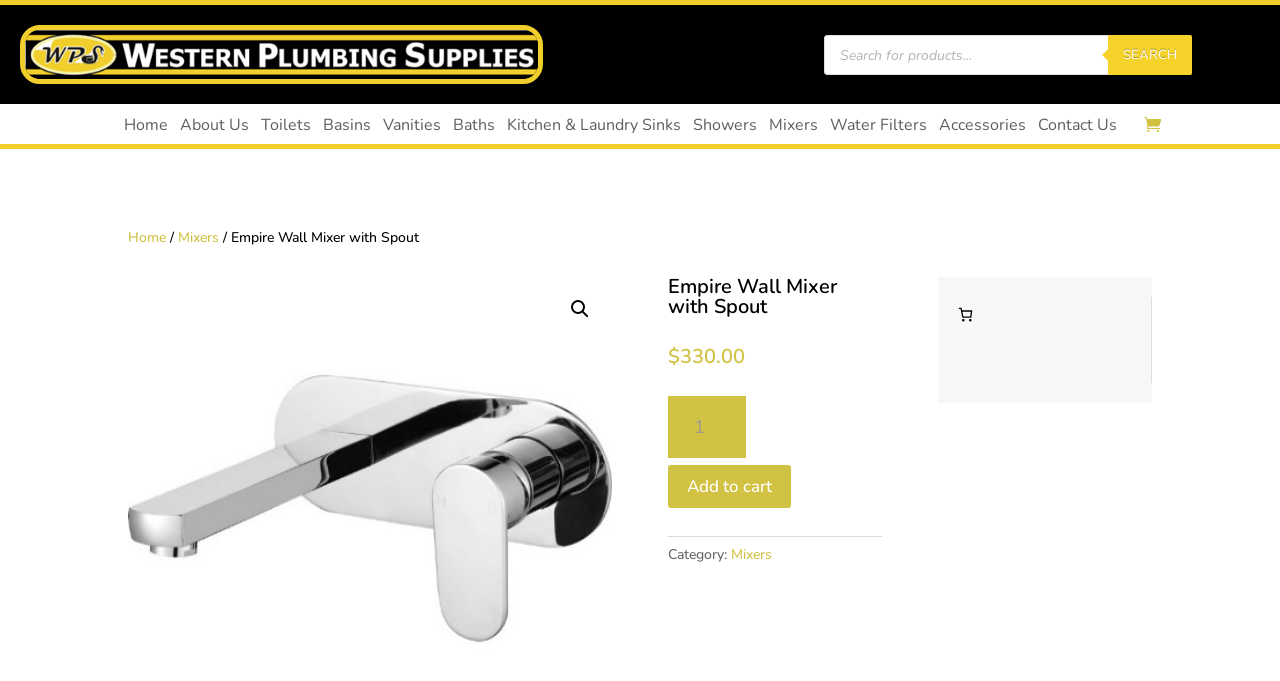

--- FILE ---
content_type: text/css
request_url: https://wps.net.au/wp-content/et-cache/global/et-divi-customizer-global.min.css?ver=1759907040
body_size: 3378
content:
body,.et_pb_column_1_2 .et_quote_content blockquote cite,.et_pb_column_1_2 .et_link_content a.et_link_main_url,.et_pb_column_1_3 .et_quote_content blockquote cite,.et_pb_column_3_8 .et_quote_content blockquote cite,.et_pb_column_1_4 .et_quote_content blockquote cite,.et_pb_blog_grid .et_quote_content blockquote cite,.et_pb_column_1_3 .et_link_content a.et_link_main_url,.et_pb_column_3_8 .et_link_content a.et_link_main_url,.et_pb_column_1_4 .et_link_content a.et_link_main_url,.et_pb_blog_grid .et_link_content a.et_link_main_url,body .et_pb_bg_layout_light .et_pb_post p,body .et_pb_bg_layout_dark .et_pb_post p{font-size:14px}.et_pb_slide_content,.et_pb_best_value{font-size:15px}body{color:#000000}h1,h2,h3,h4,h5,h6{color:#000000}.woocommerce #respond input#submit,.woocommerce-page #respond input#submit,.woocommerce #content input.button,.woocommerce-page #content input.button,.woocommerce-message,.woocommerce-error,.woocommerce-info{background:#d1c243!important}#et_search_icon:hover,.mobile_menu_bar:before,.mobile_menu_bar:after,.et_toggle_slide_menu:after,.et-social-icon a:hover,.et_pb_sum,.et_pb_pricing li a,.et_pb_pricing_table_button,.et_overlay:before,.entry-summary p.price ins,.woocommerce div.product span.price,.woocommerce-page div.product span.price,.woocommerce #content div.product span.price,.woocommerce-page #content div.product span.price,.woocommerce div.product p.price,.woocommerce-page div.product p.price,.woocommerce #content div.product p.price,.woocommerce-page #content div.product p.price,.et_pb_member_social_links a:hover,.woocommerce .star-rating span:before,.woocommerce-page .star-rating span:before,.et_pb_widget li a:hover,.et_pb_filterable_portfolio .et_pb_portfolio_filters li a.active,.et_pb_filterable_portfolio .et_pb_portofolio_pagination ul li a.active,.et_pb_gallery .et_pb_gallery_pagination ul li a.active,.wp-pagenavi span.current,.wp-pagenavi a:hover,.nav-single a,.tagged_as a,.posted_in a{color:#d1c243}.et_pb_contact_submit,.et_password_protected_form .et_submit_button,.et_pb_bg_layout_light .et_pb_newsletter_button,.comment-reply-link,.form-submit .et_pb_button,.et_pb_bg_layout_light .et_pb_promo_button,.et_pb_bg_layout_light .et_pb_more_button,.woocommerce a.button.alt,.woocommerce-page a.button.alt,.woocommerce button.button.alt,.woocommerce button.button.alt.disabled,.woocommerce-page button.button.alt,.woocommerce-page button.button.alt.disabled,.woocommerce input.button.alt,.woocommerce-page input.button.alt,.woocommerce #respond input#submit.alt,.woocommerce-page #respond input#submit.alt,.woocommerce #content input.button.alt,.woocommerce-page #content input.button.alt,.woocommerce a.button,.woocommerce-page a.button,.woocommerce button.button,.woocommerce-page button.button,.woocommerce input.button,.woocommerce-page input.button,.et_pb_contact p input[type="checkbox"]:checked+label i:before,.et_pb_bg_layout_light.et_pb_module.et_pb_button{color:#d1c243}.footer-widget h4{color:#d1c243}.et-search-form,.nav li ul,.et_mobile_menu,.footer-widget li:before,.et_pb_pricing li:before,blockquote{border-color:#d1c243}.et_pb_counter_amount,.et_pb_featured_table .et_pb_pricing_heading,.et_quote_content,.et_link_content,.et_audio_content,.et_pb_post_slider.et_pb_bg_layout_dark,.et_slide_in_menu_container,.et_pb_contact p input[type="radio"]:checked+label i:before{background-color:#d1c243}a{color:#d1c243}.et_secondary_nav_enabled #page-container #top-header{background-color:#d1c243!important}#et-secondary-nav li ul{background-color:#d1c243}#main-footer .footer-widget h4,#main-footer .widget_block h1,#main-footer .widget_block h2,#main-footer .widget_block h3,#main-footer .widget_block h4,#main-footer .widget_block h5,#main-footer .widget_block h6{color:#d1c243}.footer-widget li:before{border-color:#d1c243}.woocommerce a.button.alt,.woocommerce-page a.button.alt,.woocommerce button.button.alt,.woocommerce button.button.alt.disabled,.woocommerce-page button.button.alt,.woocommerce-page button.button.alt.disabled,.woocommerce input.button.alt,.woocommerce-page input.button.alt,.woocommerce #respond input#submit.alt,.woocommerce-page #respond input#submit.alt,.woocommerce #content input.button.alt,.woocommerce-page #content input.button.alt,.woocommerce a.button,.woocommerce-page a.button,.woocommerce button.button,.woocommerce-page button.button,.woocommerce input.button,.woocommerce-page input.button,.woocommerce #respond input#submit,.woocommerce-page #respond input#submit,.woocommerce #content input.button,.woocommerce-page #content input.button,.woocommerce-message a.button.wc-forward,body .et_pb_button{background-color:#d1c243;border-color:#d1c243}.woocommerce.et_pb_button_helper_class a.button.alt,.woocommerce-page.et_pb_button_helper_class a.button.alt,.woocommerce.et_pb_button_helper_class button.button.alt,.woocommerce.et_pb_button_helper_class button.button.alt.disabled,.woocommerce-page.et_pb_button_helper_class button.button.alt,.woocommerce-page.et_pb_button_helper_class button.button.alt.disabled,.woocommerce.et_pb_button_helper_class input.button.alt,.woocommerce-page.et_pb_button_helper_class input.button.alt,.woocommerce.et_pb_button_helper_class #respond input#submit.alt,.woocommerce-page.et_pb_button_helper_class #respond input#submit.alt,.woocommerce.et_pb_button_helper_class #content input.button.alt,.woocommerce-page.et_pb_button_helper_class #content input.button.alt,.woocommerce.et_pb_button_helper_class a.button,.woocommerce-page.et_pb_button_helper_class a.button,.woocommerce.et_pb_button_helper_class button.button,.woocommerce-page.et_pb_button_helper_class button.button,.woocommerce.et_pb_button_helper_class input.button,.woocommerce-page.et_pb_button_helper_class input.button,.woocommerce.et_pb_button_helper_class #respond input#submit,.woocommerce-page.et_pb_button_helper_class #respond input#submit,.woocommerce.et_pb_button_helper_class #content input.button,.woocommerce-page.et_pb_button_helper_class #content input.button,body.et_pb_button_helper_class .et_pb_button,body.et_pb_button_helper_class .et_pb_module.et_pb_button{color:#ffffff}.woocommerce a.button.alt:after,.woocommerce-page a.button.alt:after,.woocommerce button.button.alt:after,.woocommerce-page button.button.alt:after,.woocommerce input.button.alt:after,.woocommerce-page input.button.alt:after,.woocommerce #respond input#submit.alt:after,.woocommerce-page #respond input#submit.alt:after,.woocommerce #content input.button.alt:after,.woocommerce-page #content input.button.alt:after,.woocommerce a.button:after,.woocommerce-page a.button:after,.woocommerce button.button:after,.woocommerce-page button.button:after,.woocommerce input.button:after,.woocommerce-page input.button:after,.woocommerce #respond input#submit:after,.woocommerce-page #respond input#submit:after,.woocommerce #content input.button:after,.woocommerce-page #content input.button:after,body .et_pb_button:after{content:'=';font-size:20px}body .et_pb_bg_layout_light.et_pb_button:hover,body .et_pb_bg_layout_light .et_pb_button:hover,body .et_pb_button:hover{color:#d1c243!important;background-color:#ffffff;border-color:#d1c243!important}.woocommerce a.button.alt:hover,.woocommerce-page a.button.alt:hover,.woocommerce button.button.alt:hover,.woocommerce button.button.alt.disabled:hover,.woocommerce-page button.button.alt:hover,.woocommerce-page button.button.alt.disabled:hover,.woocommerce input.button.alt:hover,.woocommerce-page input.button.alt:hover,.woocommerce #respond input#submit.alt:hover,.woocommerce-page #respond input#submit.alt:hover,.woocommerce #content input.button.alt:hover,.woocommerce-page #content input.button.alt:hover,.woocommerce a.button:hover,.woocommerce-page a.button:hover,.woocommerce button.button:hover,.woocommerce-page button.button:hover,.woocommerce input.button:hover,.woocommerce-page input.button:hover,.woocommerce #respond input#submit:hover,.woocommerce-page #respond input#submit:hover,.woocommerce #content input.button:hover,.woocommerce-page #content input.button:hover{color:#d1c243!important;background-color:#ffffff!important;border-color:#d1c243!important}@media only screen and (min-width:981px){.et_fixed_nav #page-container .et-fixed-header#top-header{background-color:#d1c243!important}.et_fixed_nav #page-container .et-fixed-header#top-header #et-secondary-nav li ul{background-color:#d1c243}}@media only screen and (min-width:1350px){.et_pb_row{padding:27px 0}.et_pb_section{padding:54px 0}.single.et_pb_pagebuilder_layout.et_full_width_page .et_post_meta_wrapper{padding-top:81px}.et_pb_fullwidth_section{padding:0}}	h1,h2,h3,h4,h5,h6{font-family:'Nunito',Helvetica,Arial,Lucida,sans-serif}body,input,textarea,select{font-family:'Nunito',Helvetica,Arial,Lucida,sans-serif}.grecaptcha-badge{visibility:hidden!important}input[type=text],textarea{background:#eee;border:none;border-radius:0;color:#999!important;padding:15px!important}.gform_wrapper .gform_footer input.button{float:right;background:#d1c243;border:2px solid #d1c243;font-size:18px;color:white;padding:8px 15px;border-radius:3px;letter-spacing:2px;cursor:pointer}.gform_wrapper .gform_footer input.button:hover{background:transparent;color:#d1c243}input[type=email],input[type=tel]{background:#eee;border:none;border-radius:0;color:#999!important;padding:15px!important}.wpcp-product-carousel .wpcp-single-item .wpcp-product-title{min-height:14vh}.wpcp-carousel-section .wpcp-all-captions a,.wpcp-carousel-section a,.wpcp-carousel-section a:hover{font-family:'Nunito',sans-serif}.wpcp-product-price span{font-family:'Nunito',sans-serif;font-weight:900}.wpcp-carousel-section.wpcp-product-carousel .wpcp-cart-button a.button{background:#d1c243;color:#fff;padding:5px 20px!important;font-size:16px}.wpcp-carousel-section.wpcp-product-carousel .wpcp-all-captions .wpcp-cart-button a.button:hover{background:#fff;color:#d1c243}a.button.product_type_simple.add_to_cart_button.ajax_add_to_cart::after{display:none}.et_pb_column.et_pb_column_1_2.et_pb_column_0_tb_header.et_pb_css_mix_blend_mode_passthrough{display:flex}.contact_details{padding:0 35px}.contact_details .et_pb_blurb_container{padding-left:0}.et_pb_social_media_follow li{margin-bottom:0}.et_pb_social_media_follow a.icon.et_pb_with_border{margin-right:0;height:24px}.topbar_menu ul#menu-header-menu li{border-left:1px solid #fff;margin-top:0}.et_pb_column.et_pb_column_1_2.et_pb_column_1_tb_header.et_pb_css_mix_blend_mode_passthrough.et-last-child.et_pb_column--with-menu{display:flex}.topbar_menu{padding-left:45px}html body .contact_details{margin-bottom:0px!important}.contact_details .et_pb_blurb_content{padding-top:5px}.topbar_menu a{padding-top:7px}.smcw-position-right_top.smcw-cart-wrapper{position:initial!important}.smcw-position-right_top.smcw-cart-wrapper .smcw-cart-icons{position:inherit!important}.smcw-product-quantity-wrap{left:40px}.et_pb_column.et_pb_column_1_4.et_pb_column_4_tb_header.et_pb_css_mix_blend_mode_passthrough.et-last-child.et_pb_column--with-menu{display:flex}.remove_right{margin-right:0!important}.remove_right.cart{width:31%;padding-left:4%}.et_pb_module.et_pb_menu.et_pb_menu_1_tb_header.et_pb_bg_layout_light.et_pb_text_align_left.et_dropdown_animation_fade.et_pb_menu--without-logo.et_pb_menu--style-left_aligned{margin-bottom:0;padding-right:45px}.et_pb_module.et_pb_text.et_pb_text_0_tb_header.et_pb_text_align_left.et_pb_bg_layout_light{margin-top:8px}.smcw-template-8 .smcw-cart-icons{background-color:#bcae3c}.smcw-template-8 .smcw-cart-icons .smcw-cart-icon-inner-wrap .smcw-product-quantity-wrap{border:3px solid #bcae3c}.smcw-position-right_top .smcw-cart-main-container .smcw-cart-container{right:-200px;top:15px;width:500px;max-width:fit-content}.et_pb_column.et_pb_column_1_2.et_pb_column_2.et_pb_css_mix_blend_mode_passthrough.et_pb_column_single{margin-right:30px;width:49.97%}.et_pb_column.et_pb_column_1_4.et_pb_column_inner.et_pb_column_inner_0{margin-right:30px}.cat_featu{margin-right:30px!important;width:47%!important}.et_pb_section.et_pb_section_0.et_pb_with_background.et_section_regular{padding:0 0!important}ul.slick-dots{display:none!important}.wtcpl_category_nav li a:hover,.wtcpl_category_nav li a.active{background-color:#ffffff;color:#bcae3c}.wtcpl_category_nav li a:link,.wtcpl_category_nav li a:visited,.wtcpl_category_nav li a:active{background-color:#bcae3c;padding:5px 20px;margin:0;color:#fff}.woocommerce ul.products li.product .price,.woocommerce-page ul.products li.product .price,.woocommerce ul.products li.product .price del,.woocommerce-page ul.products li.product .price del{color:#a99c36!important}.product_content{margin-bottom:0!important;padding-bottom:0!important}.services_sec{margin-right:0!important;width:25%!important;padding:0 20px!important}.set-1{position:absolute;background-color:#d1c243;color:#ffffff;padding:25px 40px 25px 40px;top:-210px;left:-30px}.set-1:before{border-right:30px
solid #d1c243;content:'';position:absolute;left:0px;border-bottom:30px
solid transparent;bottom:-30px}.flex-1:before{content:'';position:absolute;bottom:0;max-width:100%;border:solid 10px
#d1c243;max-height:100%;z-index:-1;width:455px!important;height:486px!important;right:-43px;top:71px}footer.et-l.et-l--footer ul.et-menu.nav.downwards{display:inline-block;margin-left:-55px;margin-top:-10px}footer.et-l.et-l--footer ul#menu-useful-links{margin-left:-45px}footer.et-l.et-l--footer ul#menu-recent-categories{margin-left:0px}.file-1 .et_pb_blurb_content .et_pb_blurb_container{padding:0}.good-1.et_pb_social_media_follow a.icon.et_pb_with_border{margin-right:9px;height:30px}.swiper-button-prev:after,.swiper-container-rtl .swiper-button-next:after{content:""!important}.swiper-button-next:after,.swiper-container-rtl .swiper-button-prev:after{content:""!important}.css_98790-8 ul#mega-menu-primary-menu{background:white!important}.woocommerce a.added_to_cart{padding-left:0.5em}.woocommerce div.product form.cart div.quantity,.woocommerce-page div.product form.cart div.quantity,.woocommerce #content div.product form.cart div.quantity,.woocommerce-page #content div.product form.cart div.quantity{padding-bottom:0.5em}.slick-track{display:flex;align-items:center}.slider_989 .et_pb_slide{background-position:10% 40%!important}.slider_989 .et-pb-arrow-prev{left:22px!important;opacity:1;background:#00000069;border-radius:50px;font-size:38px}.slider_989 .et_pb_slider:hover .et-pb-arrow-prev{left:22px!important;opacity:1}.slider_989 .et_pb_slider:hover .et-pb-arrow-next{right:22px!important;opacity:1}.slider_989 .et-pb-arrow-next{right:22px!important;opacity:1;background:#00000069;border-radius:50px;font-size:38px}@media (min-width:320px) and (max-width:767px){.file-1 .et_pb_blurb_content{display:flex;justify-content:center;margin-bottom:-31px}.cat_featu{margin-right:0px!important;width:100%!important}.services_sec{margin-right:0!important;width:100%!important;padding:0 0px!important;display:flex;align-items:center;justify-content:center}.slider_989 .et_pb_slide_description,.et_pb_slider_fullwidth_off .et_pb_slide_description{padding:0% 0%;width:auto;margin:auto}.css_98790-8 .et_pb_menu__menu{display:inherit}.css_98790-8 .et_mobile_nav_menu{display:none!important}.css_98790-8
.mega-menu-toggle{background:transparent!important}.css_98790-8 #mega-menu-wrap-primary-menu .mega-menu-toggle .mega-toggle-block-0 .mega-toggle-animated-inner,#mega-menu-wrap-primary-menu .mega-menu-toggle .mega-toggle-block-0 .mega-toggle-animated-inner::before,#mega-menu-wrap-primary-menu .mega-menu-toggle .mega-toggle-block-0 .mega-toggle-animated-inner::after{background-color:#d1c243!important}.jick_787566 .et_pb_menu__wrap{justify-content:end!important}.jick_787566 .dgwt-wcas-search-icon path{fill:#d1c243!important}.jick_787566 #mega-menu-wrap-primary-menu .mega-menu-toggle .mega-toggle-block-0 .mega-toggle-animated-inner,#mega-menu-wrap-primary-menu .mega-menu-toggle .mega-toggle-block-0 .mega-toggle-animated-inner::before,#mega-menu-wrap-primary-menu .mega-menu-toggle .mega-toggle-block-0 .mega-toggle-animated-inner::after{width:39px!important;height:2px!important}ul#mega-menu-primary-menu{position:absolute!important;width:274px!important;left:-162px!important;top:46px!important}#mega-menu-wrap-primary-menu #mega-menu-primary-menu>li.mega-menu-item.mega-current-menu-item>a.mega-menu-link,#mega-menu-wrap-primary-menu #mega-menu-primary-menu>li.mega-menu-item.mega-current-menu-ancestor>a.mega-menu-link,#mega-menu-wrap-primary-menu #mega-menu-primary-menu>li.mega-menu-item.mega-current-page-ancestor>a.mega-menu-link{color:#fff;background:#d1c243!important}}@media (min-width:768px) and (max-width:1024px) and (orientation:landscape){.fotter_7687{display:flex;width:95%}.et_pb_column.et_pb_column_1_3.et_pb_column_1_tb_footer.et_pb_css_mix_blend_mode_passthrough{margin-left:36px}.slider_989 .et_pb_slide_description,.et_pb_slider_fullwidth_off .et_pb_slide_description{padding:0% 0%;width:auto;margin:auto}.et_pb_row.et_pb_row_2_tb_footer.er_9798{width:95%;display:flex;padding-left:0!important;padding-right:0!important}}@media (min-width:981px) and (max-width:1280px){.yik_8787{display:flex}}@media (min-width:768px) and (max-width:981px){.css_98790-8 .et_pb_menu__menu{display:inherit}.css_98790-8 .et_mobile_nav_menu{display:none!important}.css_98790-8
.mega-menu-toggle{background:transparent!important}.css_98790-8 #mega-menu-wrap-primary-menu .mega-menu-toggle .mega-toggle-block-0 .mega-toggle-animated-inner,#mega-menu-wrap-primary-menu .mega-menu-toggle .mega-toggle-block-0 .mega-toggle-animated-inner::before,#mega-menu-wrap-primary-menu .mega-menu-toggle .mega-toggle-block-0 .mega-toggle-animated-inner::after{background-color:#d1c243!important}.jick_787566 .et_pb_menu__wrap{justify-content:end!important}.jick_787566 .dgwt-wcas-search-icon path{fill:#d1c243!important}.jick_787566 #mega-menu-wrap-primary-menu .mega-menu-toggle .mega-toggle-block-0 .mega-toggle-animated-inner,#mega-menu-wrap-primary-menu .mega-menu-toggle .mega-toggle-block-0 .mega-toggle-animated-inner::before,#mega-menu-wrap-primary-menu .mega-menu-toggle .mega-toggle-block-0 .mega-toggle-animated-inner::after{width:39px!important;height:2px!important}ul#mega-menu-primary-menu{position:absolute!important;width:274px!important;left:-162px!important;top:46px!important}#mega-menu-wrap-primary-menu #mega-menu-primary-menu>li.mega-menu-item.mega-current-menu-item>a.mega-menu-link,#mega-menu-wrap-primary-menu #mega-menu-primary-menu>li.mega-menu-item.mega-current-menu-ancestor>a.mega-menu-link,#mega-menu-wrap-primary-menu #mega-menu-primary-menu>li.mega-menu-item.mega-current-page-ancestor>a.mega-menu-link{color:#fff;background:#d1c243!important}#mega-menu-wrap-primary-menu .mega-menu-toggle{display:flex}#mega-menu-wrap-primary-menu .mega-menu-toggle.mega-menu-open+#mega-menu-primary-menu{display:block!important}#mega-menu-wrap-primary-menu .mega-menu-toggle+#mega-menu-primary-menu{background:#222;padding:0px 0px 0px 0px;display:none!important}#mega-menu-wrap-primary-menu #mega-menu-primary-menu>li.mega-menu-item{display:block!important;margin:0 0px 0 0;height:40px}#mega-menu-wrap-primary-menu #mega-menu-primary-menu>li.mega-menu-item>a.mega-menu-link{height:40px}#mega-menu-wrap-primary-menu{background:transparent!important}}@media (min-width:983px) and (max-width:1280px){.css_98790-8 .et_pb_menu__wrap{flex-wrap:inherit}.css_98790-8 #mega-menu-wrap-primary-menu #mega-menu-primary-menu>li.mega-menu-item{margin:0 0px 0 0}.css_98790-8 #mega-menu-wrap-primary-menu #mega-menu-primary-menu>li.mega-menu-item>a.mega-menu-link{padding:0px 6px 0px 6px}}

--- FILE ---
content_type: text/javascript
request_url: https://wps.net.au/wp-content/plugins/sticky-mini-cart/js/flyto.js?ver=1.0.8
body_size: 449
content:
/*!
 * jQuery lightweight Fly to
 * Author: @ElmahdiMahmoud
 * Licensed under the MIT license
 */

// self-invoking
;
(function ($, window, document, undefined) {
     "use strict";
    $.fn.flyto = function (options) {
        // Establish default settings

        var settings = $.extend({
            item: '.flyto-item',
            target: '.flyto-target',
            button: '.flyto-btn',
            shake: true
        }, options);


        return this.each(function () {
            var
                    $this = $(this),
                    flybtn = $this.find(settings.button),
                    target = $(settings.target),
                    itemList = $this.find(settings.item);

            flybtn.on('click', function () {
                var _this = $(this),
                        eltoDrag = _this.parent().find("img").eq(0);
                if (eltoDrag.length) {
                    var imgclone = eltoDrag.clone()
                            .offset({
                                top: eltoDrag.offset().top,
                                left: eltoDrag.offset().left
                            })
                            .css({
                                'opacity': '0.5',
                                'position': 'absolute',
                                'height': eltoDrag.height() / 2,
                                'width': eltoDrag.width() / 2,
                                'z-index': '100'
                            })
                            .appendTo($('body'))
                            .animate({
                                'top': target.offset().top + 10,
                                'left': target.offset().left + 15,
                                'height': eltoDrag.height() / 2,
                                'width': eltoDrag.width() / 2
                            }, 1000, 'easeInOutExpo');

                    if (settings.shake) {
                        setTimeout(function () {
                            target.effect("shake", {
                                times: 1
                            }, 100);
                        }, 1500);
                    }
                    imgclone.animate({
                        'width': 0,
                        'height': 0
                    }, function () {
                        $(this).detach()
                    });
                }
            });
        });
    }
})(jQuery, window, document);

--- FILE ---
content_type: text/javascript
request_url: https://wps.net.au/wp-content/plugins/sticky-mini-cart/js/smcw-frontend.js?ver=1.0.8
body_size: 3686
content:
(function ($) {
    "use strict";
    /**
     * Add blog functionality
     */
    $(function () {

        /*
         * Opening the cart icon
         */
        $('body').on('click', '.smcw-close-lightbox', function () {
            var template = $(this).closest('.smcw-cart-wrapper').data('template');
            if (template == 'template-7' || template == 'template-10') {
                $(this).closest('.smcw-cart-wrapper').find('.smcw-cart-items-wrapper').toggleClass('smcw-open-effect-7 smcw-close-effect-template-7');
                $(this).closest('.smcw-cart-wrapper').find('.smcw-cart-main-container').removeClass('smcw-lightbox-active');
            } else {
                if (template == 'template-1') {
                    $(this).closest('.smcw-cart-wrapper').find('.smcw-cart-items-wrapper').toggleClass('smcw-open-effect-1 smcw-close-effect-template-1');
                    $(this).closest('.smcw-cart-wrapper').find('.smcw-cart-main-container').removeClass('smcw-lightbox-active');
                } else if (template == 'template-2' || template == 'template-9') {
                    $(this).closest('.smcw-cart-wrapper').find('.smcw-cart-items-wrapper').toggleClass('smcw-open-effect-2 smcw-close-effect-template-2');
                    $(this).closest('.smcw-cart-wrapper').find('.smcw-cart-main-container').removeClass('smcw-lightbox-active');
                } else if (template == 'template-3' || template == 'template-6') {
                    $(this).closest('.smcw-cart-wrapper').find('.smcw-cart-items-wrapper').toggleClass('smcw-open-effect-3 smcw-close-effect-template-3');
                    $(this).closest('.smcw-cart-wrapper').find('.smcw-cart-main-container').removeClass('smcw-lightbox-active');
                } else if (template == 'template-4') {
                    $(this).closest('.smcw-cart-wrapper').find('.smcw-cart-items-wrapper').toggleClass('smcw-open-effect-4 smcw-close-effect-template-4');
                    $(this).closest('.smcw-cart-wrapper').find('.smcw-cart-main-container').removeClass('smcw-lightbox-active');
                } else if (template == 'template-5' || template == 'template-8') {
                    $(this).closest('.smcw-cart-wrapper').find('.smcw-cart-items-wrapper').toggleClass('smcw-open-effect-5 smcw-close-effect-template-5');
                    $(this).closest('.smcw-cart-wrapper').find('.smcw-cart-main-container').removeClass('smcw-lightbox-active');
                }
            }
        });
        var icon_value = $('.smcw-cart-icon-inner-wrap span').attr('class');
        $('body').on('click', '.smcw-cart-icons', function () {
            var template = $(this).closest('.smcw-cart-wrapper').data('template');
            if (template == 'template-1') {
                $(this).closest('.smcw-cart-wrapper').find('.smcw-cart-items-wrapper').toggleClass('smcw-close-effect-template-1 smcw-open-effect-1');
                $(this).closest('.smcw-cart-wrapper').find('.smcw-cart-main-container').toggleClass('smcw-lightbox-active');
            } else if (template == 'template-2' || template == 'template-9') {
                $(this).closest('.smcw-cart-wrapper').find('.smcw-cart-items-wrapper').toggleClass('smcw-close-effect-template-2 smcw-open-effect-2');
                $(this).closest('.smcw-cart-wrapper').find('.smcw-cart-main-container').toggleClass('smcw-lightbox-active');
            } else if (template === 'template-3' || template === 'template-6') {
                $(this).closest('.smcw-cart-wrapper').find('.smcw-cart-items-wrapper').toggleClass('smcw-close-effect-template-3 smcw-open-effect-3');
                $(this).closest('.smcw-cart-wrapper').find('.smcw-cart-main-container').toggleClass('smcw-lightbox-active');
            } else if (template == 'template-4') {
                $(this).closest('.smcw-cart-wrapper').find('.smcw-cart-items-wrapper').toggleClass('smcw-close-effect-template-4 smcw-open-effect-4');
                $(this).closest('.smcw-cart-wrapper').find('.smcw-cart-main-container').toggleClass('smcw-lightbox-active');
            } else if (template == 'template-5') {
                $(this).closest('.smcw-cart-wrapper').find('.smcw-cart-items-wrapper').toggleClass('smcw-close-effect-template-5 smcw-open-effect-5');
                $(this).closest('.smcw-cart-wrapper').find('.smcw-cart-main-container').toggleClass('smcw-lightbox-active');
                var icon_value = 'lnr lnr-cross';

            } else if (template == 'template-8') {
                $(this).closest('.smcw-cart-wrapper').find('.smcw-cart-items-wrapper').toggleClass('smcw-close-effect-template-5 smcw-open-effect-5');
                $(this).closest('.smcw-cart-wrapper').find('.smcw-cart-main-container').toggleClass('smcw-lightbox-active');
            } else {
                $(this).closest('.smcw-cart-wrapper').find('.smcw-cart-items-wrapper').toggleClass('smcw-close-effect-template-7 smcw-open-effect-7');
                $(this).closest('.smcw-cart-wrapper').find('.smcw-cart-main-container').toggleClass('smcw-lightbox-active');
            }
        });

        function cart_action() {
            var template = $('.smcw-cart-wrapper').data('template');
            $.ajax({
                type: 'post',
                url: smcw_frontend_js_params.ajax_url,
                data: {
                    action: 'smcw_cart_action',
                    _wpnonce: smcw_frontend_js_params.ajax_nonce,
                    template: template
                },
                beforeSend: function () {
                },
                success: function (response) {
                    $('.smcw-detail-box').html(response).slideDown('slow');
                    $('.smcw-cart-details-wrapper').mCustomScrollbar({
                        theme: 'dark-3',
                        mouseWheel: {enable: true},
                        axis: 'y'
                    });
                }
            });
        }
        function smcw_item_count() {
            var item_symbol = $('.smcw-total-price-wrapper').data('symbol');
            $.ajax({
                type: 'post',
                dataType: 'json',
                url: smcw_frontend_js_params.ajax_url,
                data: {
                    action: 'smcw_count_action',
                    _wpnonce: smcw_frontend_js_params.ajax_nonce
                },
                beforeSend: function (xhr) {
                },
                success: function (response) {
                    $('.smcw-cart-wrapper').find('.smcw-product-quantity-wrap').text(response.total_count);
                    $('.smcw-total-price-wrapper').html('<span class="woocommerce-Price-amount amount"><span class="woocommerce-Price-currencySymbol">' + item_symbol + '</span>' + response.total_price + '</span>');
                }
            });
        }

        var image_effect = $('.smcw-effect-main-wrap').data('effect');
        if (image_effect === 'fly_image_effects') {
            $('.woocommerce').flyto({
                item: '.attachment-woocommerce_thumbnail',
                target: '.smcw-cart-icons',
                button: '.product_type_simple.add_to_cart_button',
                shake: true
            });
            $('.woocommerce').flyto({
                item: '.product',
                target: '.smcw-cart-icons',
                button: '.single_add_to_cart_button',
                shake: true
            });
        }
        $(document).on('click', '.product_type_simple.add_to_cart_button', function (e) {
            e.preventDefault();
            var $thisbutton = $(this),
                    $form = $thisbutton.closest('form.cart'),
                    id = $thisbutton.val(),
                    product_qty = $form.find('input[name=quantity]').val() || 1,
                    product_id = $form.find('input[name=product_id]').val() || id,
                    variation_id = $form.find('input[name=variation_id]').val() || 0;

            var data = {
                action: 'smcw_woocommerce_ajax_add_to_cart',
                product_id: product_id,
                product_sku: '',
                quantity: product_qty,
                variation_id: variation_id
            };
            var image_effect = $('.smcw-effect-main-wrap').data('effect');
            var auto_effect = $('.smcw-effect-main-wrap').data('auto-effect');
            $(document.body).trigger('adding_to_cart', [$thisbutton, data]);
            $.ajax({
                type: 'POST',
                url: wc_cart_fragments_params.ajax_url,
                data: data,
                beforeSend: function (response) {
                    $thisbutton.removeClass('added').addClass('loading');
                },
                complete: function (response) {
                    $thisbutton.addClass('added').removeClass('loading');
                },
                success: function (response) {
                    if (response.error & response.product_url) {
                        window.location = response.product_url;
                        return;
                    } else {
                        if (image_effect === 'fly_image_effects') {
                            /*
                             * Fly effect
                             */
                            $('.woocommerce').flyto({
                                item: '.attachment-woocommerce_thumbnail',
//                              item: '.product',
                                target: '.smcw-cart-icons',
                                button: '.product_type_simple.add_to_cart_button',
                                shake: true
                            });
                            setTimeout(function () {
                                cart_action();
                                smcw_item_count();
                            }, 800
                                    );
                        } else {
                            $('.smcw-ajax-loader').show();
                            setTimeout(function () {
                                cart_action();
                                smcw_item_count();
                                $('.smcw-ajax-loader').hide();

                            }, 800
                                    );
                            if (auto_effect == '1') {
                                setTimeout(function () {
                                    $('.smcw-cart-icons').trigger("click");

                                }, 1000
                                        );
                            }
                        }
                        $(document.body).trigger('added_to_cart', [response.fragments, response.cart_hash, $thisbutton]);
                        $('.smcw-cart-wrapper').find('.smcw-cart-container').removeClass('smcw-empty-wrap');
                    }
                }
            });

            return false;
        });
        $('body').on('click', '.smcw-delete-product', function ()
        {
            var selector = $(this);
            var product_key = $(this).data('product-key');
            var quantity = $(this).closest('.smcw-cart-wrapper').find('.smcw-product-quantity-wrap').text();
            var item_key = $(this).closest('.smcw-product-inner-wrap').data('item-key');
            var item_symbol = $('.smcw-price-container').data('symbol');
            if (quantity > 1) {
                if ($('.smcw-product-inner-wrap').is(':only-child')) {
                    var template = $('.smcw-cart-wrapper').data('template');
                    $.ajax({
                        type: 'post',
                        url: smcw_frontend_js_params.ajax_url,
                        data: {
                            action: 'smcw_no_product_action',
                            _wpnonce: smcw_frontend_js_params.ajax_nonce,
                            template: template,
                            product_key: product_key,
                            item_key: item_key
                        },
                        beforeSend: function () {
                            $('.smcw-ajax-inner-loader').show();
                        },
                        success: function (response) {
                            $('.smcw-ajax-inner-loader').hide();
                            $('.smcw-detail-box').html(response);
                            $('.smcw-product-quantity-wrap').text('0');
                            $('.smcw-total-price-wrapper').text('');
                        }
                    });
                } else {
                    $.ajax({
                        type: 'post',
                        dataType: "json",
                        url: smcw_frontend_js_params.ajax_url,
                        data: {
                            action: 'smcw_delete_action',
                            _wpnonce: smcw_frontend_js_params.ajax_nonce,
                            product_key: product_key,
                            item_key: item_key

                        },
                        beforeSend: function (xhr) {
                            $('.smcw-ajax-inner-loader').show();
                        },
                        success: function (response) {
                            $('.smcw-ajax-inner-loader').hide();
                            $('.smcw-product-quantity-wrap').text(response.total_count);
                            $('.smcw-total-price-wrap').text(item_symbol + response.total_price);
                            $('.smcw-total-price-wrapper').html('<span class="woocommerce-Price-amount amount"><span class="woocommerce-Price-currencySymbol">' + item_symbol + '</span>' + response.total_price + '</span>');
                            $('.smcw-tax-price-wrap').text(item_symbol + response.tax_price);
                            $('.smcw-items-subtotal-price').text(item_symbol + response.sub_total);
                            $('[data-item-key="' + item_key + '"]').remove();
                        }
                    });
                }
            } else {

                var template = $('.smcw-cart-wrapper').data('template');
                $.ajax({
                    type: 'post',
                    url: smcw_frontend_js_params.ajax_url,
                    data: {
                        action: 'smcw_no_product_action',
                        _wpnonce: smcw_frontend_js_params.ajax_nonce,
                        template: template,
                        product_key: product_key,
                        item_key: item_key
                    },
                    beforeSend: function () {
                        $('.smcw-ajax-inner-loader').show();
                    },
                    success: function (response) {
                        $('.smcw-ajax-inner-loader').hide();
                        $('.smcw-detail-box').html(response);
                        $('.smcw-product-quantity-wrap').text('0');
                        $('.smcw-total-price-wrapper').text('');
                        $('.smcw-cart-wrapper').find('.smcw-cart-container').addClass('smcw-empty-wrap');
                    }
                });
            }
        });
        /*
         * Scroll Configuration
         */
        $('.smcw-cart-details-wrapper').mCustomScrollbar({
            theme: 'dark-3',
            mouseWheel: {enable: true},
            axis: 'y'
        });

        $('.smcw-max-width-wrap').mCustomScrollbar({
            theme: 'dark-3',
            mouseWheel: {enable: true},
            axis: 'x'
        });

        /*
         * Increase the items quantity
         */
        $('body').on('click', '.smcw-plus-button', function () {
            var $button = $(this);
            var item_key = $button.closest('.smcw-product-inner-wrap').data('item-key');
            var oldValue = $button.closest('.smcw-quantity').find("input.smcw-quantity-inputs").val();
            var newVal = parseFloat(oldValue) + 1;
            // Don't allow decrementing below zero
            $('[data-item-key="' + item_key + '"]').find("input.smcw-quantity-inputs").val(newVal);
            $('[data-item-key="' + item_key + '"]').find('.quantity').text(newVal);
            var item_symbol = $('.smcw-price-container').data('symbol');
            $.ajax({
                type: 'post',
                dataType: 'json',
                url: smcw_frontend_js_params.ajax_url,
                data: {
                    action: 'smcw_plus_action',
                    _wpnonce: smcw_frontend_js_params.ajax_nonce,
                    item_key: item_key,
                    currentVal: newVal
                },
                beforeSend: function (xhr) {
                    $('.smcw-ajax-inner-loader').show();
                },
                success: function (response) {
                    $('.smcw-ajax-inner-loader').hide();
                    $('.smcw-product-quantity-wrap').text(response.total_count);
                    $('.smcw-tax-price-wrap').text(item_symbol + response.tax_price);
                    $('.smcw-total-price-wrap').text(item_symbol + response.total_price);
                    $('.smcw-total-price-wrapper').html('<span class="woocommerce-Price-amount amount"><span class="woocommerce-Price-currencySymbol">' + item_symbol + '</span>' + response.total_price + '</span>');
                    $('.smcw-items-subtotal-price').text(item_symbol + response.sub_total);
                }
            });
        });
        /*
         * Decrease the items quantity
         */
        $('body').on('click', '.smcw-minus-button', function () {
            var $button = $(this);
            var oldValue = $button.closest('.smcw-quantity').find("input.smcw-quantity-inputs").val();
            var item_symbol = $('.smcw-price-container').data('symbol');
            if (oldValue > 1) {
                var item_key = $button.closest('.smcw-product-inner-wrap').data('item-key');
                $button.closest('.smcw-quantity').find('.smcw-hiden-wrap').hide();
                var newVal = parseFloat(oldValue) - 1;
                $('[data-item-key="' + item_key + '"]').find("input.smcw-quantity-inputs").val(newVal);
                $('[data-item-key="' + item_key + '"]').find('.quantity').text(newVal);
                $.ajax({
                    type: 'post',
                    dataType: 'json',
                    url: smcw_frontend_js_params.ajax_url,
                    data: {
                        action: 'smcw_minus_action',
                        _wpnonce: smcw_frontend_js_params.ajax_nonce,
                        item_key: item_key,
                        currentVal: newVal
                    },
                    beforeSend: function (xhr) {
                        $('.smcw-ajax-inner-loader').show();
                    },
                    success: function (response) {
                        $('.smcw-ajax-inner-loader').hide();
                        $('.smcw-product-quantity-wrap').text(response.total_count);
                        $('.smcw-tax-price-wrap').text(item_symbol + response.tax_price);
                        $('.smcw-total-price-wrap').text(item_symbol + response.total_price);
                        $('.smcw-total-price-wrapper').html('<span class="woocommerce-Price-amount amount"><span class="woocommerce-Price-currencySymbol">' + item_symbol + '</span>' + response.total_price + '</span>');
                        $('.smcw-items-subtotal-price').text(item_symbol + response.sub_total);
                    }
                });
            } else {
                $button.closest('.smcw-quantity').find('.smcw-hiden-wrap').show();
                setTimeout(function () {
                    $button.closest('.smcw-quantity').find('.smcw-hiden-wrap').hide();
                }, 1000
                        );
            }
        });
        /*
         * Popup Images Gallery
         */

        $('body').on('click', '.smcw-lightbox-wrap', function () {
            $(".smcw-display-popup").addClass('smcw-active');
            var selector = $(this);
            var product_id = selector.closest('.smcw-product-inner-wrap').data('product-key');
            $.ajax({
                url: smcw_frontend_js_params.ajax_url,
                data: {
                    product_id: product_id,
                    _wpnonce: smcw_frontend_js_params.ajax_nonce,
                    action: 'smcw_view_lightbox',
                    beforeSend: function () {
//                        $('.smcw-lightbox-loader').show();
                        $('.smcw-ajax-inner-loader').show();
                    }
                },
                type: "POST",
                success: function (response) {
//                    $('.smcw-lightbox-loader').hide();
                    $('.smcw-ajax-inner-loader').hide();
                    $(".smcw-display-popup").html(response);
                    smcw_slider_function();
                }

            });
        });
        /*
         * Details lightbox
         */

        var smcw_lightbox_slider = [];
        var smcw_thumb_slider = [];
        function smcw_slider_function() {
            $(".smcw-slider-wrap").each(function () {
                var selector = $(this);
                var id = $(this).data('id');
                var next_text = '<i class="lnr lnr-chevron-right"></i>';
                var pre_text = '<i class="lnr lnr-chevron-left"></i>';
                smcw_lightbox_slider[id] = $(this).bxSlider({
                    auto: false,
                    control: true,
                    speed: 2000,
                    pager: true,
                    infiniteLoop: true,
                    nextText: next_text,
                    prevText: pre_text,
                    touchEnabled: false,
                    mode: 'horizontal',
                    pagerCustom: '#smcw-pager-' + id,
                    useCSS: false,
                    onSlideBefore: function ($slideElement, oldIndex, newIndex) {
                        $('.smcw-lbx-image-conatiner').closest('.smcw-each-thumb').find('.active').removeClass("active");
                        $('.smcw-lbx-image-conatiner').closest('.smcw-each-thumb').find('a[data-slide-index="' + newIndex + '"]').addClass("active");
                        var slider = smcw_thumb_slider[id];
                        if (slider.getSlideCount() - newIndex >= count)
                            slider.goToSlide(newIndex);
                        else
                            slider.goToSlide(slider.getSlideCount() - count);
                    }
                });
            });
            var count = 0;
            $(".smcw-thumb-slider").each(function () {
                var id = $(this).data('id');
                var next_text = '<i class="lnr lnr-chevron-right"></i>';
                var pre_text = '<i class="lnr lnr-chevron-left"></i>';
                smcw_thumb_slider[id] = $(this).bxSlider({
                    minSlides: 1,
                    maxSlides: 4,
                    slideWidth: 100,
                    slideMargin: 10,
                    moveSlides: 1,
                    auto: false,
                    touchEnabled: false,
                    pager: false,
                    infiniteLoop: true,
                    nextText: next_text,
                    prevText: pre_text
                });
            });
        }
        $('body').on('click', '.smcw-close-variation .smcw-close', function () {
            $('.smcw-display-popup').empty();
        });

        /*
         *Template 2 variations effects
         */
        $('body').on('click', '.smcw-attribute-down', function () {
            $(this).closest('.smcw-items-variation-wrap').find('.smcw-variation-wrapper').slideToggle('slow');
        });

        /*
         *Template 9 variations effects
         */
        $('body').on('click', '.smcw-items-more-down', function () {
            $(this).closest('.smcw-items-variation-wrap').find('.smcw-variation-container').slideToggle('slow');
            $(this).find('span').toggleClass('dashicons-arrow-down-alt2 dashicons-arrow-up-alt2');
            $('.smcw-items-more-down').closest('.smcw-product-inner-wrap').find('.smcw-each-item-wrapper').toggleClass('smcw-active-mode');
        });
        /*
         * single product page ajax add to cart
         */
        $(document).on('click', '.single_add_to_cart_button', function (e) {
            e.preventDefault();
            var $thisbutton = $(this),
                    $form = $thisbutton.closest('form.cart'),
                    id = $thisbutton.val(),
                    product_qty = $form.find('input[name=quantity]').val() || 1,
                    product_id = $form.find('input[name=product_id]').val() || id,
                    variation_id = $form.find('input[name=variation_id]').val() || 0;

            var data = {
                action: 'smcw_woocommerce_ajax_add_to_cart',
                product_id: product_id,
                product_sku: '',
                quantity: product_qty,
                variation_id: variation_id
            };
            var image_effect = $('.smcw-effect-main-wrap').data('effect');
            var auto_effect = $('.smcw-effect-main-wrap').data('auto-effect');
            $(document.body).trigger('adding_to_cart', [$thisbutton, data]);
            $.ajax({
                type: 'POST',
                url: wc_cart_fragments_params.ajax_url,
                data: data,
                beforeSend: function (response) {
                    $thisbutton.removeClass('added').addClass('loading');
                },
                complete: function (response) {
                    $thisbutton.addClass('added').removeClass('loading');
                },
                success: function (response) {
                    if (response.error & response.product_url) {
                        window.location = response.product_url;
                        return;
                    } else {

                        if (image_effect === 'fly_image_effects') {
                            /*
                             * Fly effect
                             */
                            $('.woocommerce').flyto({
                                item: '.product',
                                target: '.smcw-cart-icons',
                                button: '.single_add_to_cart_button',
                                shake: true
                            });
                            setTimeout(function () {
                                $('.smcw-cart-icons').effect("shake", {
                                    times: 1
                                }, 100);
                                cart_action();
                                smcw_item_count();

                            }, 800
                                    );
                        } else {
                            $('.smcw-ajax-loader').show();
                            setTimeout(function () {
                                cart_action();
                                smcw_item_count();
                                $('.smcw-ajax-loader').hide();
                            }, 800
                                    );
                            if (auto_effect == '1') {
                                setTimeout(function () {
                                    $('.smcw-cart-icons').trigger("click");
                                }, 1000
                                        );
                            }
                        }
                        $(document.body).trigger('added_to_cart', [response.fragments, response.cart_hash, $thisbutton]);
                        $('.smcw-cart-wrapper').find('.smcw-cart-container').removeClass('smcw-empty-wrap');
                    }
                }
            });

            return false;
        });
        $('body').on('click', '.single_add_to_cart_button', function () {
//        var image_effect = $('.smcw-effect-main-wrap').data('effect');
//        var auto_effect = $('.smcw-effect-main-wrap').data('auto-effect');
//        if (image_effect === 'fly_image_effects') {
//            /*
//             * Fly effect
//             */
//            $('.woocommerce').flyto({
//                item: '.product',
//                target: '.smcw-cart-icons',
//                button: '.single_add_to_cart_button',
//                shake: true
//            });
//            setTimeout(function () {
//                $('.smcw-cart-icons').effect("shake", {
//                    times: 1
//                }, 100);
//                cart_action();
//                smcw_item_count();
//
//            }, 800
//                    );
//        } else {
//            $('.smcw-ajax-loader').show();
//            setTimeout(function () {
//                cart_action();
//                smcw_item_count();
//                $('.smcw-ajax-loader').hide();
//            }, 800
//                    );
//            if (auto_effect == '1') {
//                setTimeout(function () {
//                    $('.smcw-cart-icons').trigger("click");
//                }, 1000
//                        );
//            }
//        }
//        $('.smcw-cart-wrapper').find('.smcw-cart-container').removeClass('smcw-empty-wrap');
        });
        /*
         * Opening the cart icon
         */
        $(document).on('click', function (event) {
            if ($(event.target).hasClass('smcw-lightbox-active')) {
                var template = $('.smcw-close-lightbox').closest('.smcw-cart-wrapper').data('template');
                if (template == 'template-7' || template == 'template-10') {
                    $('.smcw-close-lightbox').closest('.smcw-cart-wrapper').find('.smcw-cart-items-wrapper').toggleClass('smcw-open-effect-7 smcw-close-effect-template-7');
                    $('.smcw-close-lightbox').closest('.smcw-cart-wrapper').find('.smcw-cart-main-container').removeClass('smcw-lightbox-active');
                } else {
                    if (template == 'template-1') {
                        $('.smcw-close-lightbox').closest('.smcw-cart-wrapper').find('.smcw-cart-items-wrapper').toggleClass('smcw-open-effect-1 smcw-close-effect-template-1');
                        $('.smcw-close-lightbox').closest('.smcw-cart-wrapper').find('.smcw-cart-main-container').removeClass('smcw-lightbox-active');
                    } else if (template == 'template-2' || template == 'template-9') {
                        $('.smcw-close-lightbox').closest('.smcw-cart-wrapper').find('.smcw-cart-items-wrapper').toggleClass('smcw-open-effect-2 smcw-close-effect-template-2');
                        $('.smcw-close-lightbox').closest('.smcw-cart-wrapper').find('.smcw-cart-main-container').removeClass('smcw-lightbox-active');
                    } else if (template == 'template-3' || template == 'template-6') {
                        $('.smcw-close-lightbox').closest('.smcw-cart-wrapper').find('.smcw-cart-items-wrapper').toggleClass('smcw-open-effect-3 smcw-close-effect-template-3');
                        $('.smcw-close-lightbox').closest('.smcw-cart-wrapper').find('.smcw-cart-main-container').removeClass('smcw-lightbox-active');
                    } else if (template == 'template-4') {
                        $('.smcw-close-lightbox').closest('.smcw-cart-wrapper').find('.smcw-cart-items-wrapper').toggleClass('smcw-open-effect-4 smcw-close-effect-template-4');
                        $('.smcw-close-lightbox').closest('.smcw-cart-wrapper').find('.smcw-cart-main-container').removeClass('smcw-lightbox-active');
                    } else if (template == 'template-5' || template == 'template-8') {
                        $('.smcw-close-lightbox').closest('.smcw-cart-wrapper').find('.smcw-cart-items-wrapper').toggleClass('smcw-open-effect-5 smcw-close-effect-template-5');
                        $('.smcw-close-lightbox').closest('.smcw-cart-wrapper').find('.smcw-cart-main-container').removeClass('smcw-lightbox-active');
                    }
                }
            }
        });
      
       
    });
}(jQuery));
